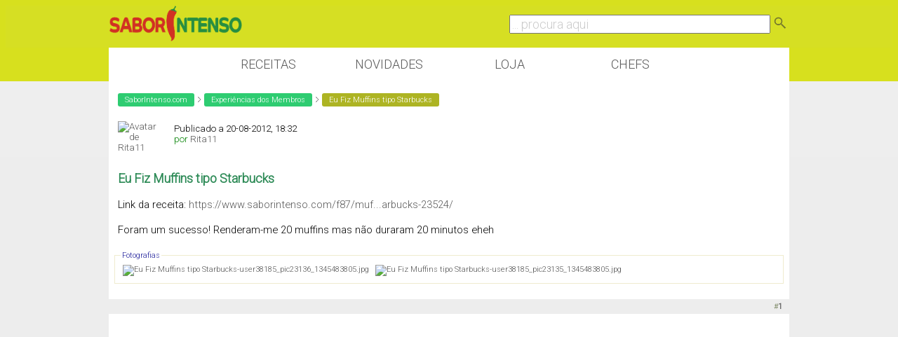

--- FILE ---
content_type: text/html; charset=utf-8
request_url: https://www.google.com/recaptcha/api2/aframe
body_size: 270
content:
<!DOCTYPE HTML><html><head><meta http-equiv="content-type" content="text/html; charset=UTF-8"></head><body><script nonce="gbW_O3shXIKNGH4ZA4NTkQ">/** Anti-fraud and anti-abuse applications only. See google.com/recaptcha */ try{var clients={'sodar':'https://pagead2.googlesyndication.com/pagead/sodar?'};window.addEventListener("message",function(a){try{if(a.source===window.parent){var b=JSON.parse(a.data);var c=clients[b['id']];if(c){var d=document.createElement('img');d.src=c+b['params']+'&rc='+(localStorage.getItem("rc::a")?sessionStorage.getItem("rc::b"):"");window.document.body.appendChild(d);sessionStorage.setItem("rc::e",parseInt(sessionStorage.getItem("rc::e")||0)+1);localStorage.setItem("rc::h",'1769553549988');}}}catch(b){}});window.parent.postMessage("_grecaptcha_ready", "*");}catch(b){}</script></body></html>